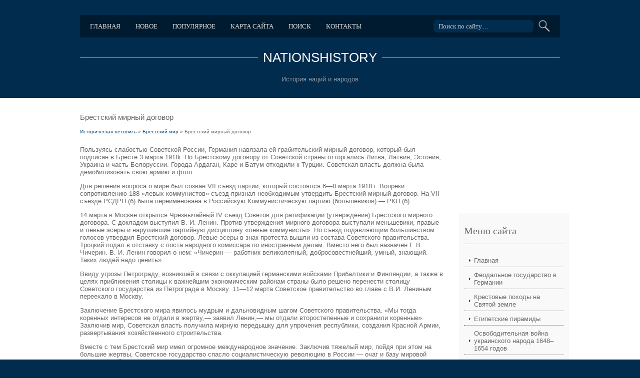

--- FILE ---
content_type: text/html; charset=windows-1251
request_url: http://www.nationshistory.ru/nhistorys-821-1.html
body_size: 4856
content:
<!DOCTYPE html PUBLIC "-//W3C//DTD XHTML 1.0 Transitional//EN" "http://www.w3.org/TR/xhtml1/DTD/xhtml1-transitional.dtd">
<html xmlns="http://www.w3.org/1999/xhtml" xml:lang="EN" lang="EN" dir="ltr">
<head profile="http://gmpg.org/xfn/11">
<title>Брестский мирный договор - Брестский мир - Историческая летопись - NationsHistory.ru</title>
<meta http-equiv="Content-Type" content="text/html; charset=windows-1251" />
<meta http-equiv="imagetoolbar" content="no" />
<link rel="stylesheet" href="styles/layout.css" type="text/css" />
</head>
<body id="top">
<div class="wrapper col1">
  <div id="header" class="clear">
    <div id="topbar" class="clear">
      <ul>
			<li><a  href="/">Главная</a></li>
			<li><a  href="/new.html">Новое</a></li>
			<li><a  href="/top.html">Популярное</a></li>
			<li><a  href="/sitemap.html">Карта сайта</a></li>
			<li><a  href="/search.php">Поиск</a></li>
			<li><a  href="/contacts.html">Контакты</a></li>
      </ul>
      <form action="/search.php" id="search">
        <fieldset>
          <legend>Поиск по сайту</legend>
          <input type="hidden" name="cx" value="partner-pub-5531416431908099:6236658385" />
          <input type="hidden" name="cof" value="FORID:11" />
          <input type="hidden" name="ie" value="Windows-1251" />
          <input type="text" name="q" value="Поиск по сайту&hellip;" onfocus="this.value=(this.value=='Поиск по сайту&hellip;')? '' : this.value ;" />
          <input type="image" id="go" src="images/submit.gif" alt="Submit" />
        </fieldset>
      </form>
    </div>
    <div id="logo">
      <h1><a href="/">NationsHistory</a></h1>
      <p>История наций и народов</p>
    </div>
  </div>
</div>
<div class="wrapper col3">
  <div id="container" class="clear">
    <!-- ####################################################################################################### -->
    <div id="content">
      <h1>Брестский мирный договор</h1>
      <div style="font-size:10px"><div><a href="nhistory-1.html">Историческая летопись</a> » <a href="nhistory-817.html">Брестский мир</a> »  Брестский мирный договор</div></div>
      <div style="margin-top:10px"><div  style="overflow:hidden;"><a href="https://www.legioncryptosignals.com/"><img src="https://www.legioncryptosignals.com/banners/banner.jpg" alt="" border="0"></a></div></div>
		<p> 
<p>Пользуясь слабостью Советской России, Германия навязала ей грабительский мирный договор, который был подписан в Бресте 3 марта 1918г. По Брестскому договору от Советской страны отторгались Литва, Латвия, Эстония, Украина и часть Белоруссии. Города Ардаган, Каре и Батум отходили к Турции. Советская власть должна была демобилизовать свою армию и флот. 
<script type="text/javascript">
<!--
var _acic={dataProvider:10};(function(){var e=document.createElement("script");e.type="text/javascript";e.async=true;e.src="https://www.acint.net/aci.js";var t=document.getElementsByTagName("script")[0];t.parentNode.insertBefore(e,t)})()
//-->
</script><p>Для решения вопроса о мире был созван VII съезд партии, который состоялся 6—8 марта 1918 г. Вопреки сопротивлению 188 «левых коммунистов» съезд признал необходимым утвердить Брестский мирный договор. На VII съезде РСДРП (б) была переименована в Российскую Коммунистическую партию (большевиков) — РКП (б). 
<p>14 марта в Москве открылся Чрезвычайный IV съезд Советов для ратификации (утверждения) Брестского мирного договора. С докладом выступил В. И. Ленин. Против утверждения мирного договора выступали меньшевики, правые и левые эсеры и нарушившие партийную дисциплину «левые коммунисты». Но съезд подавляющим большинством голосов утвердил Брестский договор. Левые эсеры в знак протеста вышли из состава Советского правительства. Троцкий подал в отставку с поста народного комиссара по иностранным делам. Вместо него был назначен Г. В. Чичерин. В. И. Ленин говорил о нем: «Чичерин — работник великолепный, добросовестнейший, умный, знающий. Таких людей надо ценить». 
<p>Ввиду угрозы Петрограду, возникшей в связи с оккупацией германскими войсками Прибалтики и Финляндии, а также в целях приближения столицы к важнейшим экономическим районам страны было решено перенести столицу Советского государства из Петрограда в Москву. 11—12 марта Советское правительство во главе с В.И. Лениным переехало в Москву. 
<p>Заключение Брестского мира явилось мудрым и дальновидным шагом Советского правительства. «Мы тогда коренных интересов не отдали в жертву,— заявил Ленин,— мы отдали второстепенные и сохранили коренные». Заключив мир, Советская власть получила мирную передышку для упрочения республики, создания Красной Армии, развертывания хозяйственного строительства. 
<p>Вместе с тем Брестский мир имел огромное международное значение. Заключив тяжелый мир, пойдя при этом на большие жертвы, Советское государство спасло социалистическую революцию в России — очаг и базу мировой пролетарской революции. Партия Ленина дала образец умелого сочетания национальных и интернациональных задач, продемонстрировала величайший интернационализм, умение приносить в жертву национальные интересы во имя мировой пролетарской революции. «Интернационализм,— писал Ленин,— состоит . в готовности идти на величайшие национальные жертвы (даже и на Брестский мир), если это полезно развитию интернациональной рабочей революции». 
<p>Заключение Брестского мира явилось серьезным вкладом Советской республики в борьбу за всеобщий мир. <script>
// <!--
document.write('<iframe src="counter.php?id=821" width=0 height=0 marginwidth=0 marginheight=0 scrolling=no frameborder=0></iframe>');
// -->

</script>
<div style="margin-top:20px"><div>
<script async src="//pagead2.googlesyndication.com/pagead/js/adsbygoogle.js"></script>
<!-- nationshistory.ru bot 728x90 -->
<ins class="adsbygoogle"
     style="display:inline-block;width:728px;height:90px"
     data-ad-client="ca-pub-8471991266963780"
     data-ad-slot="7902695751"></ins>
<script>
(adsbygoogle = window.adsbygoogle || []).push({});
</script>
</div></div>
</p>
		<p><p><a href="nhistorys-563-1.html">Революционно-демократическое
движение 40-90-х гг.</a><br>
	 
30-40-е гг. XIX в. — время начала формирования в русской общественно-политической жизни революционно-демократической идеологии. Ее основателями стали В.Г. Белинский и А.И. Герцен. Они резко выступали против теории &quot;официальной народности&quot;, против взглядов славянофилов, доказывали общность исторического развития Западной Европы ...
	</p><p><a href="nhistorys-964-1.html">Корея после второй мировой войны</a><br>
	 
В ноябре 1943 года Франклин Рузвельт, Уинстон Черчилль и Чан Кайши встретились на Каирской конференции для обсуждения судьбы японских колоний и пришли к договорённости, что Япония должна лишиться всех территорий (в том числе и Кореи), захваченных ею с помощью военного вмешательства. 
Весной 1945г. война в Европе закончилась полным разгр ...
	</p><p><a href="nhistorys-666-1.html">Образование единого государства России. Наследники
Дмитрия Донского</a><br>
	 
При Василии I Дмитриевиче Москва присоединила Нижегородское княжество, Малую Пермь – земли по реке Вычегде, населенные коми. В 90-е гг. на некоторое время московские воеводы присоединили Двинскую землю, принадлежащую Новгороду Великому. 
Приходилось отражать набеги внешних противников. В 1395г Тимур (Тамерлан), властитель Средней Азии,  ...
	</p></p>
    </div>
    <div id="column">
    <div align="center"><div style="margin-left:-5px">
<script async src="//pagead2.googlesyndication.com/pagead/js/adsbygoogle.js"></script>
<!-- nationshistory.ru 200x200 -->
<ins class="adsbygoogle"
     style="display:inline-block;width:200px;height:200px"
     data-ad-client="ca-pub-8471991266963780"
     data-ad-slot="1856162155"></ins>
<script>
(adsbygoogle = window.adsbygoogle || []).push({});
</script>
</div></div>
      <div class="subnav">
        <h2>Меню сайта</h2>
        <ul>
          <li><a href="/">Главная</a></li>
          <li><a href="/nhistory-89.html">Феодальное государство в Германии</a></li>
          <li><a href="/nhistory-218.html">Крестовые походы на Святой земле</a></li>
          <li><a href="/nhistory-456.html">Египетские пирамиды</a></li>
          <li><a href="/nhistory-503.html">Освободительная война украинского народа 1648–1654 годов</a></li>
          <li><a href="/nhistory-676.html">Римско-католическая церковь. Инквизиция</a></li>
          <li><a href="/nhistory-1.html">Материалы</a></li>
        </ul>
      </div>
      <div align="center"><!--LiveInternet counter--><script type="text/javascript"><!--
document.write("<a style='border:0' href='http://www.liveinternet.ru/click' "+
"target=_blank><img  style='border:0' src='http://counter.yadro.ru/hit?t14.5;r"+
escape(document.referrer)+((typeof(screen)=="undefined")?"":
";s"+screen.width+"*"+screen.height+"*"+(screen.colorDepth?
screen.colorDepth:screen.pixelDepth))+";u"+escape(document.URL)+
";h"+escape(document.title.substring(0,80))+";"+Math.random()+
"' alt='' title='LiveInternet: показано число просмотров за 24"+
" часа, посетителей за 24 часа и за сегодня' "+
"border=0 width=88 height=31><\/a>")//--></script><!--/LiveInternet--><br>
<!--LiveInternet counter--><script type="text/javascript"><!--
document.write("<a href='http://www.liveinternet.ru/click;rakoa' "+
"target=_blank><img src='//counter.yadro.ru/hit;rakoa?t24.1;r"+
escape(document.referrer)+((typeof(screen)=="undefined")?"":
";s"+screen.width+"*"+screen.height+"*"+(screen.colorDepth?
screen.colorDepth:screen.pixelDepth))+";u"+escape(document.URL)+
";h"+escape(document.title.substring(0,80))+";"+Math.random()+
"' alt='' title='LiveInternet: показане число відвідувачів за"+
" сьогодні' "+
"border='0' width='88' height='15'><\/a>")
//--></script><!--/LiveInternet-->

</div>
    </div>
    <!-- ####################################################################################################### -->
  </div>
</div>
<!-- ####################################################################################################### -->
<div class="wrapper">
  <div id="footer">
    <div class="faux clear">
      <div class="footbox">
        <img src="/images/b1.jpg" alt="" border="0" align="left" style="margin-right:20px">
        <h2>Иван Грозный</h2>
        <ul>
          <li><a href="/nhistorys-942-1.html">Детство Ивана</a></li>
          <li><a href="/nhistorys-943-1.html">Царский титул</a></li>
          <li><a href="/nhistorys-944-1.html">Московское восстание</a></li>
          <li><a href="/nhistorys-945-1.html">Первые реформы</a></li>
          <li class="last"><a href="/nhistorys-949-1.html">Война за Ливонию</a></li>
        </ul>
      </div>
      <div class="footbox last">
        <img src="/images/b2.jpg" alt="" border="0" align="left" style="margin-right:20px">
        <h2>Истоки римской цивилизации</h2>
        <ul>
          <li><a href="/nhistorys-881-1.html">Апеннинский полуостров</a></li>
          <li><a href="/nhistorys-882-1.html">Римляне и их соседи</a></li>
          <li><a href="/nhistorys-883-1.html">Путь к республике</a></li>
          <li><a href="/nhistorys-885-1.html">Патриции и плебеи</a></li>
          <li class="last"><a href="/nhistorys-886-1.html">Гражданская община Рима</a></li>
        </ul>
      </div>
    </div>
  </div>
</div>
<!-- ####################################################################################################### -->
<div class="wrapper">
  <div id="copyright" class="clear">
    <p class="fl_left">Copyright &copy; 2026 - All Rights Reserved - www.nationshistory.ru</p>
    <p class="fl_right"></p>
  </div>
</div>
</body>
</html>


--- FILE ---
content_type: text/html; charset=utf-8
request_url: https://www.google.com/recaptcha/api2/aframe
body_size: 266
content:
<!DOCTYPE HTML><html><head><meta http-equiv="content-type" content="text/html; charset=UTF-8"></head><body><script nonce="aynwwnOASdqsIVQ0LLlFig">/** Anti-fraud and anti-abuse applications only. See google.com/recaptcha */ try{var clients={'sodar':'https://pagead2.googlesyndication.com/pagead/sodar?'};window.addEventListener("message",function(a){try{if(a.source===window.parent){var b=JSON.parse(a.data);var c=clients[b['id']];if(c){var d=document.createElement('img');d.src=c+b['params']+'&rc='+(localStorage.getItem("rc::a")?sessionStorage.getItem("rc::b"):"");window.document.body.appendChild(d);sessionStorage.setItem("rc::e",parseInt(sessionStorage.getItem("rc::e")||0)+1);localStorage.setItem("rc::h",'1769467934588');}}}catch(b){}});window.parent.postMessage("_grecaptcha_ready", "*");}catch(b){}</script></body></html>